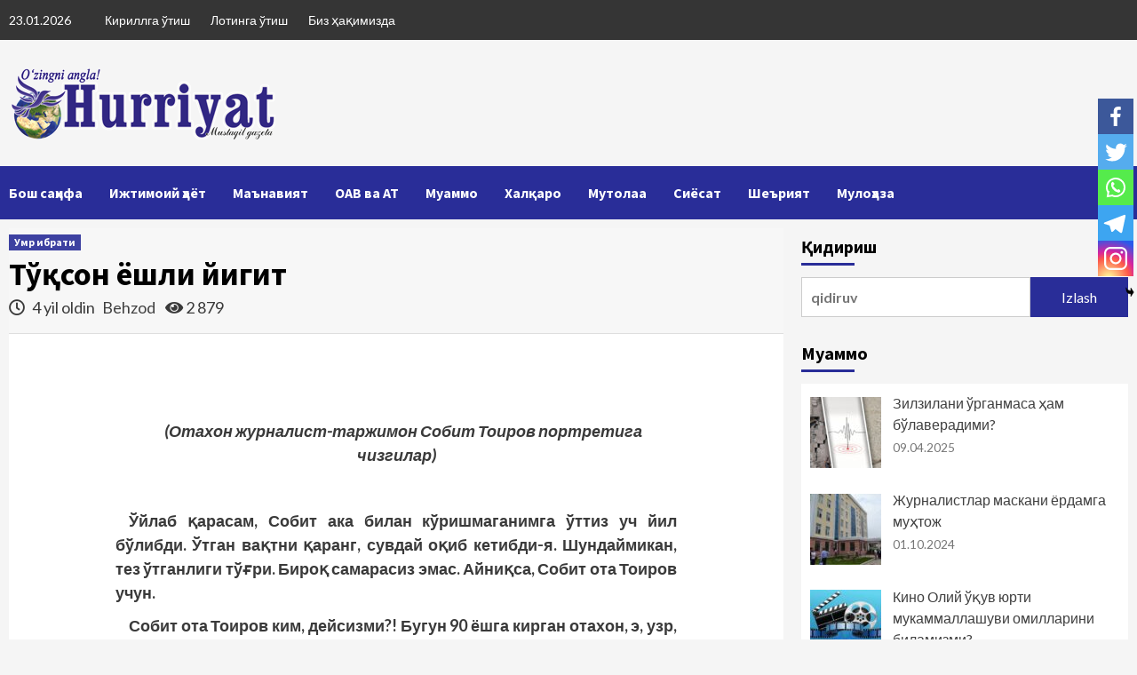

--- FILE ---
content_type: text/html; charset=UTF-8
request_url: https://uzhurriyat.uz/2022/04/13/tuqson-yoshli-yigit/
body_size: 17276
content:
<!doctype html>
<html lang="uz-UZ" prefix="og: http://ogp.me/ns# fb: http://ogp.me/ns/fb#">
<head>
    <!-- Global site tag (gtag.js) - Google Analytics -->
<script async src="https://www.googletagmanager.com/gtag/js?id=UA-155172809-1"></script>
<script>
  window.dataLayer = window.dataLayer || [];
  function gtag(){dataLayer.push(arguments);}
  gtag('js', new Date());

  gtag('config', 'UA-155172809-1');
</script>
	<meta charset="UTF-8">
    <meta name="viewport" content="width=device-width, initial-scale=1">
    <link rel="profile" href="http://gmpg.org/xfn/11">

    <title>Тўқсон ёшли йигит &#8211; HURRIYAT</title>
<style type="text/css">			.heateorSssInstagramBackground{background:radial-gradient(circle at 30% 107%,#fdf497 0,#fdf497 5%,#fd5949 45%,#d6249f 60%,#285aeb 90%)}
											.heateor_sss_horizontal_sharing .heateorSssSharing,.heateor_sss_standard_follow_icons_container .heateorSssSharing{
							color: #fff;
						border-width: 0px;
			border-style: solid;
			border-color: transparent;
		}
				.heateor_sss_horizontal_sharing .heateorSssTCBackground{
			color:#666;
		}
				.heateor_sss_horizontal_sharing .heateorSssSharing:hover,.heateor_sss_standard_follow_icons_container .heateorSssSharing:hover{
						border-color: transparent;
		}
		.heateor_sss_vertical_sharing .heateorSssSharing,.heateor_sss_floating_follow_icons_container .heateorSssSharing{
							color: #fff;
						border-width: 0px;
			border-style: solid;
			border-color: transparent;
		}
				.heateor_sss_vertical_sharing .heateorSssTCBackground{
			color:#666;
		}
				.heateor_sss_vertical_sharing .heateorSssSharing:hover,.heateor_sss_floating_follow_icons_container .heateorSssSharing:hover{
						border-color: transparent;
		}
		
		@media screen and (max-width:783px) {.heateor_sss_vertical_sharing{display:none!important}}@media screen and (max-width:783px) {.heateor_sss_floating_follow_icons_container{display:none!important}}div.heateor_sss_mobile_footer{display:none;}@media screen and (max-width:783px){i.heateorSssTCBackground{background-color:white!important}div.heateor_sss_bottom_sharing{width:100%!important;left:0!important;}div.heateor_sss_bottom_sharing li{width:20% !important;}div.heateor_sss_bottom_sharing .heateorSssSharing{width: 100% !important;}div.heateor_sss_bottom_sharing div.heateorSssTotalShareCount{font-size:1em!important;line-height:28px!important}div.heateor_sss_bottom_sharing div.heateorSssTotalShareText{font-size:.7em!important;line-height:0px!important}div.heateor_sss_mobile_footer{display:block;height:40px;}.heateor_sss_bottom_sharing{padding:0!important;display:block!important;width: auto!important;bottom:-2px!important;top: auto!important;}.heateor_sss_bottom_sharing .heateor_sss_square_count{line-height: inherit;}.heateor_sss_bottom_sharing .heateorSssSharingArrow{display:none;}.heateor_sss_bottom_sharing .heateorSssTCBackground{margin-right: 1.1em !important}}div.heateor_sss_sharing_title{text-align:center}ul.heateor_sss_sharing_ul{width:100%;text-align:center;}div.heateor_sss_horizontal_sharing ul.heateor_sss_sharing_ul li{float:none!important;display:inline-block;}</style><link rel='dns-prefetch' href='//fonts.googleapis.com' />
<link rel='dns-prefetch' href='//s.w.org' />
<link rel="alternate" type="application/rss+xml" title="HURRIYAT &raquo; obunasi" href="https://uzhurriyat.uz/feed/" />
<link rel="alternate" type="application/rss+xml" title="HURRIYAT &raquo; bildirilgan fikrlar obunasi" href="https://uzhurriyat.uz/comments/feed/" />
<link rel="alternate" type="application/rss+xml" title="HURRIYAT &raquo; Тўқсон ёшли йигит bildirilgan fikrlar obunasi" href="https://uzhurriyat.uz/2022/04/13/tuqson-yoshli-yigit/feed/" />
		<script type="text/javascript">
			window._wpemojiSettings = {"baseUrl":"https:\/\/s.w.org\/images\/core\/emoji\/12.0.0-1\/72x72\/","ext":".png","svgUrl":"https:\/\/s.w.org\/images\/core\/emoji\/12.0.0-1\/svg\/","svgExt":".svg","source":{"concatemoji":"https:\/\/uzhurriyat.uz\/wp-includes\/js\/wp-emoji-release.min.js?ver=5.2.2"}};
			!function(a,b,c){function d(a,b){var c=String.fromCharCode;l.clearRect(0,0,k.width,k.height),l.fillText(c.apply(this,a),0,0);var d=k.toDataURL();l.clearRect(0,0,k.width,k.height),l.fillText(c.apply(this,b),0,0);var e=k.toDataURL();return d===e}function e(a){var b;if(!l||!l.fillText)return!1;switch(l.textBaseline="top",l.font="600 32px Arial",a){case"flag":return!(b=d([55356,56826,55356,56819],[55356,56826,8203,55356,56819]))&&(b=d([55356,57332,56128,56423,56128,56418,56128,56421,56128,56430,56128,56423,56128,56447],[55356,57332,8203,56128,56423,8203,56128,56418,8203,56128,56421,8203,56128,56430,8203,56128,56423,8203,56128,56447]),!b);case"emoji":return b=d([55357,56424,55356,57342,8205,55358,56605,8205,55357,56424,55356,57340],[55357,56424,55356,57342,8203,55358,56605,8203,55357,56424,55356,57340]),!b}return!1}function f(a){var c=b.createElement("script");c.src=a,c.defer=c.type="text/javascript",b.getElementsByTagName("head")[0].appendChild(c)}var g,h,i,j,k=b.createElement("canvas"),l=k.getContext&&k.getContext("2d");for(j=Array("flag","emoji"),c.supports={everything:!0,everythingExceptFlag:!0},i=0;i<j.length;i++)c.supports[j[i]]=e(j[i]),c.supports.everything=c.supports.everything&&c.supports[j[i]],"flag"!==j[i]&&(c.supports.everythingExceptFlag=c.supports.everythingExceptFlag&&c.supports[j[i]]);c.supports.everythingExceptFlag=c.supports.everythingExceptFlag&&!c.supports.flag,c.DOMReady=!1,c.readyCallback=function(){c.DOMReady=!0},c.supports.everything||(h=function(){c.readyCallback()},b.addEventListener?(b.addEventListener("DOMContentLoaded",h,!1),a.addEventListener("load",h,!1)):(a.attachEvent("onload",h),b.attachEvent("onreadystatechange",function(){"complete"===b.readyState&&c.readyCallback()})),g=c.source||{},g.concatemoji?f(g.concatemoji):g.wpemoji&&g.twemoji&&(f(g.twemoji),f(g.wpemoji)))}(window,document,window._wpemojiSettings);
		</script>
		<style type="text/css">
img.wp-smiley,
img.emoji {
	display: inline !important;
	border: none !important;
	box-shadow: none !important;
	height: 1em !important;
	width: 1em !important;
	margin: 0 .07em !important;
	vertical-align: -0.1em !important;
	background: none !important;
	padding: 0 !important;
}
</style>
	<link rel='stylesheet' id='wp-block-library-css'  href='https://uzhurriyat.uz/wp-includes/css/dist/block-library/style.min.css?ver=5.2.2' type='text/css' media='all' />
<link rel='stylesheet' id='themezee-widget-bundle-css'  href='https://uzhurriyat.uz/wp-content/plugins/themezee-widget-bundle/assets/css/themezee-widget-bundle.css?ver=1.4' type='text/css' media='all' />
<link rel='stylesheet' id='genericons-css'  href='https://uzhurriyat.uz/wp-content/plugins/themezee-widget-bundle/assets/genericons/genericons.css?ver=1.4' type='text/css' media='all' />
<link rel='stylesheet' id='wordpress-popular-posts-css-css'  href='https://uzhurriyat.uz/wp-content/plugins/wordpress-popular-posts/assets/css/wpp.css?ver=5.2.4' type='text/css' media='all' />
<link rel='stylesheet' id='font-awesome-v5-css'  href='https://uzhurriyat.uz/wp-content/themes/covernews/assets/font-awesome-v5/css/fontawesome-all.min.css?ver=5.2.2' type='text/css' media='all' />
<link rel='stylesheet' id='bootstrap-css'  href='https://uzhurriyat.uz/wp-content/themes/covernews/assets/bootstrap/css/bootstrap.min.css?ver=5.2.2' type='text/css' media='all' />
<link rel='stylesheet' id='slick-css'  href='https://uzhurriyat.uz/wp-content/themes/covernews/assets/slick/css/slick.min.css?ver=5.2.2' type='text/css' media='all' />
<link rel='stylesheet' id='covernews-google-fonts-css'  href='https://fonts.googleapis.com/css?family=Source%20Sans%20Pro:400,400i,700,700i|Lato:400,300,400italic,900,700&#038;subset=latin,latin-ext' type='text/css' media='all' />
<link rel='stylesheet' id='covernews-style-css'  href='https://uzhurriyat.uz/wp-content/themes/covernews/style.css?ver=5.2.2' type='text/css' media='all' />
<link rel='stylesheet' id='heateor_sss_frontend_css-css'  href='https://uzhurriyat.uz/wp-content/plugins/sassy-social-share/public/css/sassy-social-share-public.css?ver=3.3.13' type='text/css' media='all' />
<link rel='stylesheet' id='heateor_sss_sharing_default_svg-css'  href='https://uzhurriyat.uz/wp-content/plugins/sassy-social-share/admin/css/sassy-social-share-svg.css?ver=3.3.13' type='text/css' media='all' />
<script type='application/json' id="wpp-json">
{"sampling_active":0,"sampling_rate":100,"ajax_url":"https:\/\/uzhurriyat.uz\/wp-json\/wordpress-popular-posts\/v1\/popular-posts","ID":6985,"token":"19fc12c5df","lang":0,"debug":0}
</script>
<script type='text/javascript' src='https://uzhurriyat.uz/wp-content/plugins/wordpress-popular-posts/assets/js/wpp.min.js?ver=5.2.4'></script>
<script type='text/javascript' src='https://uzhurriyat.uz/wp-includes/js/jquery/jquery.js?ver=1.12.4-wp'></script>
<script type='text/javascript' src='https://uzhurriyat.uz/wp-includes/js/jquery/jquery-migrate.min.js?ver=1.4.1'></script>
<link rel='https://api.w.org/' href='https://uzhurriyat.uz/wp-json/' />
<link rel="EditURI" type="application/rsd+xml" title="RSD" href="https://uzhurriyat.uz/xmlrpc.php?rsd" />
<link rel="wlwmanifest" type="application/wlwmanifest+xml" href="https://uzhurriyat.uz/wp-includes/wlwmanifest.xml" /> 
<link rel='prev' title='“2”ни кимга қўйиш керак?' href='https://uzhurriyat.uz/2022/04/13/2-ni-kimga-quyish-kerak/' />
<link rel='next' title='Ойнинг қоронғи томони' href='https://uzhurriyat.uz/2022/04/13/oyning-qorongi-tomoni/' />
<meta name="generator" content="WordPress 5.2.2" />
<link rel="canonical" href="https://uzhurriyat.uz/2022/04/13/tuqson-yoshli-yigit/" />
<link rel='shortlink' href='https://uzhurriyat.uz/?p=6985' />
<link rel="alternate" type="application/json+oembed" href="https://uzhurriyat.uz/wp-json/oembed/1.0/embed?url=https%3A%2F%2Fuzhurriyat.uz%2F2022%2F04%2F13%2Ftuqson-yoshli-yigit%2F" />
<link rel="alternate" type="text/xml+oembed" href="https://uzhurriyat.uz/wp-json/oembed/1.0/embed?url=https%3A%2F%2Fuzhurriyat.uz%2F2022%2F04%2F13%2Ftuqson-yoshli-yigit%2F&#038;format=xml" />
<link rel="pingback" href="https://uzhurriyat.uz/xmlrpc.php">        <style type="text/css">
                        .site-title,
            .site-description {
                position: absolute;
                clip: rect(1px, 1px, 1px, 1px);
                display: none;
            }

            

        </style>
        
<!-- START - Open Graph and Twitter Card Tags 3.0.0 -->
 <!-- Facebook Open Graph -->
  <meta property="og:locale" content="uz_UZ"/>
  <meta property="og:site_name" content="HURRIYAT"/>
  <meta property="og:title" content="Тўқсон ёшли йигит"/>
  <meta property="og:url" content="https://uzhurriyat.uz/2022/04/13/tuqson-yoshli-yigit/"/>
  <meta property="og:type" content="article"/>
  <meta property="og:description" content="(Отахон журналист-таржимон Собит Тоиров портретига чизгилар)
 

Ўйлаб қарасам, Собит ака билан кўришмаганимга ўттиз уч йил бўлибди. Ўтган вақтни қаранг, сувдай оқиб кетибди-я. Шундаймикан, тез ўтганлиги тўғри. Бироқ самарасиз эмас. Айниқса, Собит ота Тоиров учун.

Собит ота Тоиров ким, дейсизми"/>
  <meta property="article:published_time" content="2022-04-13T16:28:13+05:00"/>
  <meta property="article:modified_time" content="2022-04-13T16:28:13+05:00" />
  <meta property="og:updated_time" content="2022-04-13T16:28:13+05:00" />
  <meta property="article:section" content="Умр ибрати"/>
 <!-- Google+ / Schema.org -->
 <!-- Twitter Cards -->
  <meta name="twitter:title" content="Тўқсон ёшли йигит"/>
  <meta name="twitter:url" content="https://uzhurriyat.uz/2022/04/13/tuqson-yoshli-yigit/"/>
  <meta name="twitter:description" content="(Отахон журналист-таржимон Собит Тоиров портретига чизгилар)
 

Ўйлаб қарасам, Собит ака билан кўришмаганимга ўттиз уч йил бўлибди. Ўтган вақтни қаранг, сувдай оқиб кетибди-я. Шундаймикан, тез ўтганлиги тўғри. Бироқ самарасиз эмас. Айниқса, Собит ота Тоиров учун.

Собит ота Тоиров ким, дейсизми"/>
  <meta name="twitter:card" content="summary_large_image"/>
 <!-- SEO -->
 <!-- Misc. tags -->
 <!-- is_singular -->
<!-- END - Open Graph and Twitter Card Tags 3.0.0 -->
	
</head>

<body class="post-template-default single single-post postid-6985 single-format-standard wp-custom-logo wp-embed-responsive default-content-layout align-content-left">

    <div id="af-preloader">
        <div id="loader-wrapper">
            <div id="loader"></div>
        </div>
    </div>

<div id="page" class="site">
    <a class="skip-link screen-reader-text" href="#content">Skip to content</a>

    <div class="header-layout-1">
                    <div class="top-masthead">

                <div class="container">
                    <div class="row">
                                                    <div class="col-xs-12 col-sm-12 col-md-8 device-center">
                                                                    <span class="topbar-date">
                                       23.01.2026                                    </span>

                                
                                <div class="top-navigation"><ul id="top-menu" class="menu"><li id="menu-item-2827" class="menu-item menu-item-type-custom menu-item-object-custom menu-item-2827"><a href="?lang=cir">Кириллга ўтиш</a></li>
<li id="menu-item-2826" class="menu-item menu-item-type-custom menu-item-object-custom menu-item-2826"><a href="?lang=lat">Лотинга ўтиш</a></li>
<li id="menu-item-4711" class="menu-item menu-item-type-post_type menu-item-object-page menu-item-4711"><a href="https://uzhurriyat.uz/biz-haqimizda/">Биз ҳақимизда</a></li>
</ul></div>                            </div>
                                                                    </div>
                </div>
            </div> <!--    Topbar Ends-->
                <header id="masthead" class="site-header">
                        <div class="masthead-banner "
                 data-background="">
                <div class="container">
                    <div class="row">
                        <div class="col-md-4">
                            <div class="site-branding">
                                <a href="https://uzhurriyat.uz/" class="custom-logo-link" rel="home"><img width="300" height="82" src="https://uzhurriyat.uz/wp-content/uploads/2025/05/hurriyat11.png" class="custom-logo" alt="HURRIYAT" /></a>                                    <p class="site-title font-family-1">
                                        <a href="https://uzhurriyat.uz/"
                                           rel="home">HURRIYAT</a>
                                    </p>
                                
                                                                    <p class="site-description">Mustaqil gazetasining rasmiy veb-sayti</p>
                                                            </div>
                        </div>
                        <div class="col-md-8">
                                        <div class="banner-promotions-wrapper">
                                    <div class="promotion-section">
                        <a href="" target="">
                                                    </a>
                    </div>
                                
            </div>
            <!-- Trending line END -->
                                    </div>
                    </div>
                </div>
            </div>
            <nav id="site-navigation" class="main-navigation">
                <div class="container">
                    <div class="row">
                        <div class="kol-12">
                            <div class="navigation-container">



                                <span class="toggle-menu" aria-controls="primary-menu" aria-expanded="false">
                                <span class="screen-reader-text">Primary Menu</span>
                                 <i class="ham"></i>
                        </span>
                                <span class="af-mobile-site-title-wrap">
                            <a href="https://uzhurriyat.uz/" class="custom-logo-link" rel="home"><img width="300" height="82" src="https://uzhurriyat.uz/wp-content/uploads/2025/05/hurriyat11.png" class="custom-logo" alt="HURRIYAT" /></a>                                    <p class="site-title font-family-1">
                                <a href="https://uzhurriyat.uz/"
                                   rel="home">HURRIYAT</a>
                            </p>
                        </span>
                                <div class="menu main-menu"><ul id="primary-menu" class="menu"><li id="menu-item-2953" class="menu-item menu-item-type-custom menu-item-object-custom menu-item-home menu-item-2953"><a href="https://uzhurriyat.uz/">Бош саҳифа</a></li>
<li id="menu-item-2828" class="menu-item menu-item-type-taxonomy menu-item-object-category menu-item-2828"><a href="https://uzhurriyat.uz/category/ijtimoiy-hayot/">Ижтимоий ҳаёт</a></li>
<li id="menu-item-2829" class="menu-item menu-item-type-taxonomy menu-item-object-category menu-item-2829"><a href="https://uzhurriyat.uz/category/manaviyat/">Маънавият</a></li>
<li id="menu-item-2830" class="menu-item menu-item-type-taxonomy menu-item-object-category menu-item-2830"><a href="https://uzhurriyat.uz/category/oav-va-at/">ОАВ ва АТ</a></li>
<li id="menu-item-2831" class="menu-item menu-item-type-taxonomy menu-item-object-category menu-item-2831"><a href="https://uzhurriyat.uz/category/muammo/">Муаммо</a></li>
<li id="menu-item-2832" class="menu-item menu-item-type-taxonomy menu-item-object-category menu-item-2832"><a href="https://uzhurriyat.uz/category/xalqaro/">Халқаро</a></li>
<li id="menu-item-4616" class="menu-item menu-item-type-taxonomy menu-item-object-category menu-item-4616"><a href="https://uzhurriyat.uz/category/Mutolaa/">Мутолаа</a></li>
<li id="menu-item-4614" class="menu-item menu-item-type-taxonomy menu-item-object-category menu-item-4614"><a href="https://uzhurriyat.uz/category/siyosat/">Сиёсат</a></li>
<li id="menu-item-4617" class="menu-item menu-item-type-taxonomy menu-item-object-category menu-item-4617"><a href="https://uzhurriyat.uz/category/Sheriyat/">Шеърият</a></li>
<li id="menu-item-4615" class="menu-item menu-item-type-taxonomy menu-item-object-category menu-item-4615"><a href="https://uzhurriyat.uz/category/Mulohaza/">Мулоҳаза</a></li>
</ul></div>
                                <div class="cart-search">

                                    <div class="af-search-wrap">
                                        <div class="search-overlay">
                                            <a href="#" title="Search" class="search-icon">
                                                <i class="fa fa-search"></i>
                                            </a>
                                            <div class="af-search-form">
                                                <form role="search" method="get" class="search-form" action="https://uzhurriyat.uz/">
				<label>
					<span class="screen-reader-text">Qidirshish:</span>
					<input type="search" class="search-field" placeholder="qidiruv" value="" name="s" />
				</label>
				<input type="submit" class="search-submit" value="Izlash" />
			</form>                                            </div>
                                        </div>
                                    </div>
                                </div>


                            </div>
                        </div>
                    </div>
                </div>
            </nav>
        </header>
    </div>

    <div id="content" class="container">
        <div class="row">
                <div id="primary" class="content-area">
                    <main id="main" class="site-main">

                                                    <article id="post-6985" class="af-single-article post-6985 post type-post status-publish format-standard hentry category-umr-ibrati">
                                <div class="entry-content-wrap">
                                    <header class="entry-header">

    <div class="header-details-wrapper">
        <div class="entry-header-details">
                            <div class="figure-categories figure-categories-bg">
                                        <ul class="cat-links"><li class="meta-category">
                             <a class="covernews-categories category-color-1" href="https://uzhurriyat.uz/category/umr-ibrati/" alt="View all posts in Умр ибрати"> 
                                 Умр ибрати
                             </a>
                        </li></ul>                </div>
                        <h1 class="entry-title">Тўқсон ёшли йигит</h1>
            
                
        <span class="author-links">
                            <span class="item-metadata posts-date">
                <i class="far fa-clock"></i>
                    4 yil oldin            </span>
                        
                <span class="item-metadata posts-author">
            <a href="https://uzhurriyat.uz/author/behzod/">
                Behzod            </a>
                <span class="item-metadata posts-view">
                <i class="fas fa-eye"></i>
                    2&nbsp;879                </span>
        </span>
                    </span>
                        

                    </div>
    </div>

        <div class="aft-post-thumbnail-wrapper">    
            </div>
    </header><!-- .entry-header -->                                    

    <div class="entry-content">
        <p style="text-align: center;"><strong><em>(Отахон журналист-таржимон Собит Тоиров портретига чизгилар)</em></strong></p>
<p>&nbsp;</p>
<p><strong>Ўйлаб қарасам, Собит ака билан кўришмаганимга ўттиз уч йил бўлибди. Ўтган вақтни қаранг, сувдай оқиб кетибди-я. Шундаймикан, тез ўтганлиги тўғри. Бироқ самарасиз эмас. Айниқса, Собит ота Тоиров учун.</strong></p>
<p><strong>Собит ота Тоиров ким, дейсизми?! Бугун 90 ёшга кирган отахон, э, узр, йигит. Бундай дейишимнинг сабаби бор. Собит отанинг юзида   ҳали унча ўсмаган соқол ва мўйловини   яхшилаб олиб ташласа оқарган сочларини қорага бўясангиз, бўлди. Ана шунда Собит ота 90 ёшга кирмаган навқирон йигит бўлади-қолади.</strong></p>
<p>Кўзлари ўткир. Кўзойнак тақмайди. Фақат китоб ёки газета ўқиганда кўзойнакдан фойдаланади, холос. Компьютерда қандай ёзишини билмайману, бироқ ручкада жуда чиройли ёзади. Ҳозир лотин алифбосида ҳам бехато ёзади ва қийналмай ўқийди. Қойилмисиз?!</p>
<p>Ота мендан   дадил ҳаракат қиляпти, гап­лари дона-дона, аниқ, энг муҳими, ҳар бир   гапида ҳикмат мужассам.</p>
<p><strong>МАЪЛУМОТНОМА:</strong> Собит Тоиров 1932 йилнинг 15 апрелида Тошкент шаҳрининг Чиғатой Дарвоза маҳалласида   дунёга келган. 1949 йил ўрта мактабни тамомлаган. 1954 йили Ҳозирги Ўзбекистон Миллий университетининг филология   факультети журналистика бўлимининг илк қалдирғочларидан. 1955 йилда курсдоши Раънохон билан турмуш қурган. Тўртта   фарзанднинг падари бузруквори: Нодира, Камола, Одилбек, Оқилбек.</p>
<p>1985 йил, 5 август. Шу куни Москва давлат университетининг журналистика факультетини тамомлаб келиб, ЎзТАГ (ҳозирги ЎзА) нинг таржима бўлимида иш бошлаганман. Ўша пайтлари таржима бўлими ЎзТАГнинг юраги ҳисобланган. Бу ерда эрталаб саккиздан кечаси ўн, ўн бир,   гоҳида тонг отгунча иш қайнар эди. Маҳаллий ва чет элдан келаётган ўрисча   ахборотлар, Олий Кенгаш қабул қилган қарорларию, турфа нутқ ва маърузалар тезкорлик билан ўзбекчалаштирилар эди.</p>
<p>— Энди биргаликда аравани тортаверамиз. Ишимизнинг оғир томони ҳам енгил томони ҳам бор. Биргаликда ҳал қилаверамизда энди, — деди Собит ака.</p>
<p><strong>МАЪЛУМОТНОМА:</strong> Собит ака меҳнат фаолиятни 1954 йилда “Қизил Ўзбекис­тон” (ҳозирги “Ўзбекистон овози”) газетасида оддий адабий ходим бўлиб бошлаган. Тез орада газетанинг “Қурилиш ва саноат” бўлими мудири бўлган.</p>
<p>1962 йилдан ЎзТАГ (ҳозирги ЎзА)да таржима бўлимида таржимон, бўлим мудири, бош муҳарририят раҳбари лавозимларида фаолият   юритган. 1993 йилдан эса маълум муддат банк соҳасида ишлади. 1998 йилдан Ўзбек Миллий Энцик­лопедияси таҳририятида меҳнат қилди.</p>
<p>Собит Тоиров ўзининг иш фаолиятини республиканинг етакчи, отахон газетаси “Қизил Ўзбекис­тон”да бошлар экан, тиришқоқлиги, заковати, ўзига ҳам, ҳамма-ҳаммага қатъий талабчанлиги билан журналист сифатида комил шаклланиб, етук адабий ходим, мулоҳазали, ўй-фикрини бемалол қоғозга ижодкорга қўйиладиган талаблар асосида тушира оладиган қаламкаш   сифатида танилади. Унинг журналистга хос ушбу фазилатлари меҳнатсеварлиги, янгиликка ўчлиги, тинмай изланиши билан янада бўртиб кўзга ташланади. Саноат бўлимининг мудири даражасига кўтарилади. Саноатда эса ўша даврдаги бир ёқламаликка асос­ланган мафкурага кўра, русийзабон кишилар кўпроқ ишлар, улар билан ўз тилида гап­лашиш, фикрлашиш талаб этиларди. Собит ака одатига кўра ҳар қандай мавзунинг ич-ичидан ҳар томонлама чуқур ўрганиб ёзиш учун рус тилини янада қунт билан ўрганишга киришади ва бунга эришади. Энди у расмий ҳужжатларни, бутун газета таҳририятининг барча бўлимлари рус тилида оладиган хатларини, мақолаларини ҳам таржима қилишда асосий кучга айланади.</p>
<p>— Газетамиз жамоат ташкилотларига оид маълумотларни, раҳбарларнинг рус тилидаги маърузаларини тайёрлашда ҳам биринчи ижодкорга айланади. Талабалик йилларида аъло баҳоларга ўқиган миришкор деҳқон фарзанди, ўзининг бу соҳадаги истеъдодини, иқтидорини ҳам ўз ижодида намоён этади, — деб ёзганди ўз хотираларида Ўзбекистонда хизмат кўрсатган маданият ходими Расул Раҳмонов.</p>
<p>— Собит ака 1961 йил танишганимизда чиройли бир йигит эди, ҳозир ҳам шундай. Майин сочлар, қуралай кўз, вазмин қадам. Таниш-нотанишга хушмуомала ва меҳрибон. Ёш улғайган сайин баъзиларнинг феъл-атвори ҳам ўзгаради. Ярим асрдан бери билсам ҳам, акамиз ўша-ўша, давраларнинг гули, кичиклар билан кичик, катталар билан катта, қувноқ билан қувноқ, завқли билан завқли, — деб қайд этганди кўп сонли шогирдларидан бири Абдулла Абдуқодиров.</p>
<p>“Журналистикада шундай соҳа ҳам борки, унинг заҳматкашлари бошқа қаламкашларга ўхшаб кенг жамоатчиликка тез танилавермайдилар. Аммо меҳнатлари ҳар қанча эъзозга, таҳсинга лойиқ ва жуда зарур. Айтайлик, республикадаги кўпдан-кўп газета ва журналлар ўз муштарийларини, радио ва телевидение ўз тингловчилари-ю, томошабинларини жаҳонда ҳар кун, ҳар соатда рўй бераётган воқеалардан хабардор қилиб туришлари лозим. Бу иш асосан таржимонлар зиммасига тушади. Собит Тоиров ана шундай соҳа соҳибларидан. Ер юзидаги турли ахборот агентликларидан Ўзбекис­тонга эрта тонгдан кечасигача оқиб келадиган турфа хил хабарлардан саралаб олиб, ўзбекчага ўгириб, турли матбуот нашриётларига юбориб туриларди. У миллий ахборот агентлигида шу иш билан шуғулланаётган жамоага бошчилик қилди.</p>
<p>“Газеталарда чиқадиган мақолалар ҳафталаб, ойлаб тайёрланади, қайта-қайта ўқилиб, пухталаштирилади. Бироқ таржимонда ўйлаб ўтиришга вақт йўқ: мақолалару, катта-кичик хабарларни жуда қисқа фурсат ичида ўзбекчалаштириб бериш керак. Рўзномалар, радио ва телевидение таҳририятлари ҳамиша унга маҳтал туришарди. Демак, ҳар соат, ҳар сония ғанимат. Собит ака бу ишнинг пири бўлиб кетган эди”. Бу фикр­лар тажрибали журналист   Ҳайдарали Иброҳимов қайд этган.</p>
<p><strong>МАЪЛУМОТНОМА: </strong>Собит Тоировнинг 1978 йилда “Ўзбекистонда хизмат кўрсатган маданият ходими” фахрий унвон билан тақдирланганлиги кўп йиллик самарали меҳнатига муносиб баҳо эди.</p>
<p>Бугунги кунда Собит аканинг шогирдлари Дилдора опа Маҳсумова, Васила опа Нас­риддинова, Турсунали ака Саъдиев, Ақида опа Азизова ва бошқа ўнлаб моҳир журналист-таржимонлар ўзбек матбуотида фаолият юритиб келадилар&#8230;</p>
<p>— Собит ака, — дейди шогирдларидан бири Дилдора опа, — Олий даргоҳни тамомлаб, “ЎзТАГ”га ишга келганимда жуда илиқ қаршилади. Таржимонликнинг ипидан игнасигача ўргатди. Ростини, айтсам Собит ака менинг ишдаги отам. Ҳозир ҳам худди отамдай кўраман. Турмуш ўртоғим билан бирга у кишидан тез-тез хабар олиб турамиз.</p>
<p>— Мен иш бошлаган чоғим, — дейди Васила опа, —таржимонлик журналистиканинг ажралмас қисми эди. Менинг таржимон бўлиб етишишимда Собит аканинг хизматлари беқиёс. Менга кўрсатган ғамхўрликларини, маслаҳатларини ҳеч қачон унутмайман.</p>
<p>— Сўзни эмас. Маънони таржима қилишни менга Собит ака ўргатган, — дейди бугун саксон ёшли Турсунали ота Саъдиев.</p>
<p>Собит отанинг “Умр дафтари” деган хотира китоблари бор. Ўша китобни варақлар   эканман. 1986 йил 15 апрелда ўзимизга шеър деб ёзган сатрларга кўзим тушди. Мана ўша сатрлар:</p>
<p>&nbsp;</p>
<p><strong>Маҳорату кўп билишда </strong></p>
<p><strong>                    сиз кўпларни куйдирасиз,</strong></p>
<p><strong>Русча сўзга бир зумда-чи, </strong></p>
<p><strong>                        ўзбекча тўн кийдирасиз.</strong></p>
<p><strong>Қирчиллама ёшга кириб </strong></p>
<p><strong>                       кучли бўлди билагингиз,</strong></p>
<p><strong>Амалга тез ошаверсин эзгу ният, </strong></p>
<p><strong>                                            тилагингиз.</strong></p>
<p><strong> </strong></p>
<p><strong>Ижодингиз завқ-шавқ берсин, </strong></p>
<p><strong>                        кўпчиликка сеҳри билан,</strong></p>
<p><strong>Бу табрикни ёзди </strong></p>
<p><strong>           сизга қизларингиз меҳри билан.</strong></p>
<p>&nbsp;</p>
<p>Бу содда сатрларни бундан 36 йил аввал “ЎзТАГ”нинг қизлари номидан мен ёзган эканман. 13та ходималаримиз эса имзо қўйишган&#8230;</p>
<p>Айни кунларда Собит ота Тоиров Шайхонтоҳур туманидаги Ипакчи маҳалласида умргузаронлик қилмоқда.</p>
<p>Бой кутубхоналари бор. Мен борганда китоб жавони ёнидаги столда бир талай газеталар, журналлар, китоблар турган экан.</p>
<p>— Қарияларнинг иши нима?!—деди Собит ота. — Бўш вақти оламжаҳон. Китоб ўқийман, газета ўқийман. Гоҳо беш юз-олти юз қадам юриб ҳам келаман. Китоб ўқишда сеҳр бор, жозиба бор. Буни китоб ўқийдиганлар яхши билишади.</p>
<p>Ўқиганларимни, ўрганганларимни, ҳаё­тий тажрибаларимни фарзандларимга, набираларимга сўзлаб бериб ўтираман.</p>
<p>— Отахон, шундай улуғ ёшларда ҳам тетикликнинг сири нимада?</p>
<p>— Бунинг ҳеч қандай сири йўқ аслида. Газеталарда ҳам ёзишади, шифокорларимиз телевизорда ҳам гапиришади-ку. Бунинг учун энг муҳими, ҳаракатдан тинмаслик керак. Ҳар куни эринмасдан бадан тарбия қилиш керак. Эринмай, пиёда юриб, табиат гўзалликларидан завқланиш, гўзал шаҳримизнинг кўркига-кўрк қўшиш учун ҳовли-жойларни, кўча четларини кўкаламлаштиришга ҳисса қўшиш керак. Ана шунда тана аъзолари доимо ҳаракатланиб туришга одатланади, ҳузур қилади. Меҳнатнинг самарасини кўриб кўнгил тоғдай кўтарилади, сўна бошлаган томирлар, пайлар уйғонади. Фарзандларингиз, набира-абираларингиз ҳам сизга эргашади, қандай яхши!</p>
<p>Собит ота билан гурунгимиз роса қизийди. У киши суҳбатларида “Hurriyat” газетаси ҳақида гапириб ўтдилар:</p>
<p>— Биласизми, мен кўпгина газета-журналлар қаторида “Hurriyat”ни алоҳида меҳр билан ўқиб бораман. Уни ўқиган сари кўнг­лим тоғдай кўтарилади. Шундай издошларимиз, давомчиларимиз бор экан, деб чин дилдан қувонаман&#8230;</p>
<p>Собит ота, муборак 90 ёшингиз қутлуғ бўлсин! Фарзандларингиз, набираларингиз, чевараларингиз, шогирдларингиз, мухлисларингиз бахтига ҳамиша соғ-саломат бўлинг! Узоқ умр кўринг, деймиз!</p>
<p>Очиғини айтганда, Собит отанинг ўзи — тирик китоб. Биз бу китобни ўқиб-ўрганишимиз керак!</p>
<p>Собит ота, қолган гапларни, Худо хоҳласа, 100 ёшга кирганингизда гаплашамиз.</p>
<p>Ҳаётда асосан ҳажвий, ҳазил шеърлар, қисса ва ҳикоялар ёзиб юрганим учунми, “жиддий” ашъорлар битишим осон бўлмайди. Аммо 90 ёшни думалатиб қўйган Собит ака билан асло “ҳазиллашгим” йўқ, чунки устоз ҳали йигитдай кўрингани билан улуғ ёшда. Бу ёшни ҳам шундай самимий, беғубор қалбни ҳурмат қилмай бўладими. Қуйидаги сатрларни у кишининг муборак ёшига атаб қораладим:</p>
<p>&nbsp;</p>
<p><strong>Озгина эътибор, сийлов тойга етади,</strong></p>
<p><strong>Суви оқиб турса бўлди, сойга етади,</strong></p>
<p><strong>Собит ака таржимаси ойга етади,</strong></p>
<p><strong>Таржиманинг устаси — </strong></p>
<p><strong>                           Собит Тоиров-да!</strong></p>
<p><strong>Ҳали ҳам тетикдир, </strong></p>
<p><strong>                           гўёки йигит дейсиз,</strong></p>
<p><strong>Баланд парвоз қилаётган </strong></p>
<p><strong>                           нақд бургут дейсиз,</strong></p>
<p><strong>Босиб ўтган йўли </strong></p>
<p><strong>                           ибрат ва ўгит дейсиз,</strong></p>
<p><strong>Таржиманинг устаси — </strong></p>
<p><strong>                                Собит Тоиров-да!</strong></p>
<p><strong>Аллоҳ берган умрни яшанг ота, </strong></p>
<p><strong>                                           юздан ошинг,</strong></p>
<p><strong>Кўролмаган кимсаларни, </strong></p>
<p><strong>       шундай яшаб, майли, изза қилинг,</strong></p>
<p><strong>Абдураззоқ ҳаётингиз ёзмоқ бўлса, </strong></p>
<p><strong>                        дейсиз — қисса қилинг,</strong></p>
<p><strong>Таржиманинг устаси — </strong></p>
<p><strong>                                Собит Тоиров-да!</strong></p>
<p style="text-align: right;"><strong>Абдураззоқ ОБРЎЙ,</strong></p>
<p style="text-align: right;"><strong>Ўзбекистонда хизмат кўрсатган журналист</strong></p>
<div class='heateorSssClear'></div><div  class='heateor_sss_sharing_container heateor_sss_horizontal_sharing' heateor-sss-data-href='https://uzhurriyat.uz/2022/04/13/tuqson-yoshli-yigit/'><div class='heateor_sss_sharing_title' style="font-weight:bold" >Янгиликларни дўстларингизга улашинг</div><ul class="heateor_sss_sharing_ul"><li class="heateorSssSharingRound"><i style="width:35px;height:35px;border-radius:999px;" alt="Facebook" Title="Facebook" class="heateorSssSharing heateorSssFacebookBackground" onclick='heateorSssPopup("https://www.facebook.com/sharer/sharer.php?u=https%3A%2F%2Fuzhurriyat.uz%2F2022%2F04%2F13%2Ftuqson-yoshli-yigit%2F")'><ss style="display:block;border-radius:999px;" class="heateorSssSharingSvg heateorSssFacebookSvg"></ss></i></li><li class="heateorSssSharingRound"><i style="width:35px;height:35px;border-radius:999px;" alt="Twitter" Title="Twitter" class="heateorSssSharing heateorSssTwitterBackground" onclick='heateorSssPopup("http://twitter.com/intent/tweet?text=%D0%A2%D1%9E%D2%9B%D1%81%D0%BE%D0%BD%20%D1%91%D1%88%D0%BB%D0%B8%20%D0%B9%D0%B8%D0%B3%D0%B8%D1%82&url=https%3A%2F%2Fuzhurriyat.uz%2F2022%2F04%2F13%2Ftuqson-yoshli-yigit%2F")'><ss style="display:block;border-radius:999px;" class="heateorSssSharingSvg heateorSssTwitterSvg"></ss></i></li><li class="heateorSssSharingRound"><i style="width:35px;height:35px;border-radius:999px;" alt="Whatsapp" Title="Whatsapp" class="heateorSssSharing heateorSssWhatsappBackground"><a  href="https://web.whatsapp.com/send?text=%D0%A2%D1%9E%D2%9B%D1%81%D0%BE%D0%BD%20%D1%91%D1%88%D0%BB%D0%B8%20%D0%B9%D0%B8%D0%B3%D0%B8%D1%82 https%3A%2F%2Fuzhurriyat.uz%2F2022%2F04%2F13%2Ftuqson-yoshli-yigit%2F" rel="nofollow noopener" target="_blank"><ss style="display:block" class="heateorSssSharingSvg heateorSssWhatsappSvg"></ss></a></i></li><li class="heateorSssSharingRound"><i style="width:35px;height:35px;border-radius:999px;" alt="Telegram" Title="Telegram" class="heateorSssSharing heateorSssTelegramBackground" onclick='heateorSssPopup("https://telegram.me/share/url?url=https%3A%2F%2Fuzhurriyat.uz%2F2022%2F04%2F13%2Ftuqson-yoshli-yigit%2F&text=%D0%A2%D1%9E%D2%9B%D1%81%D0%BE%D0%BD%20%D1%91%D1%88%D0%BB%D0%B8%20%D0%B9%D0%B8%D0%B3%D0%B8%D1%82")'><ss style="display:block;border-radius:999px;" class="heateorSssSharingSvg heateorSssTelegramSvg"></ss></i></li><li class="heateorSssSharingRound"><i style="width:35px;height:35px;border-radius:999px;" alt="Instagram" Title="Instagram" class="heateorSssSharing heateorSssInstagramBackground"><a href="https://www.instagram.com/" rel="nofollow noopener" target="_blank"><ss style="display:block;border-radius:999px;" class="heateorSssSharingSvg heateorSssInstagramSvg"></ss></a></i></li></ul><div class="heateorSssClear"></div></div><div class='heateorSssClear'></div><div class='heateor_sss_sharing_container heateor_sss_vertical_sharing heateor_sss_bottom_sharing' style='width:44px;right: -10px;top: 100px;-webkit-box-shadow:none;box-shadow:none;' heateor-sss-data-href='https://uzhurriyat.uz/2022/04/13/tuqson-yoshli-yigit/'><ul class="heateor_sss_sharing_ul"><li class=""><i style="width:40px;height:40px;margin:0;" alt="Facebook" Title="Facebook" class="heateorSssSharing heateorSssFacebookBackground" onclick='heateorSssPopup("https://www.facebook.com/sharer/sharer.php?u=https%3A%2F%2Fuzhurriyat.uz%2F2022%2F04%2F13%2Ftuqson-yoshli-yigit%2F")'><ss style="display:block;" class="heateorSssSharingSvg heateorSssFacebookSvg"></ss></i></li><li class=""><i style="width:40px;height:40px;margin:0;" alt="Twitter" Title="Twitter" class="heateorSssSharing heateorSssTwitterBackground" onclick='heateorSssPopup("http://twitter.com/intent/tweet?text=%D0%A2%D1%9E%D2%9B%D1%81%D0%BE%D0%BD%20%D1%91%D1%88%D0%BB%D0%B8%20%D0%B9%D0%B8%D0%B3%D0%B8%D1%82&url=https%3A%2F%2Fuzhurriyat.uz%2F2022%2F04%2F13%2Ftuqson-yoshli-yigit%2F")'><ss style="display:block;" class="heateorSssSharingSvg heateorSssTwitterSvg"></ss></i></li><li class=""><i style="width:40px;height:40px;margin:0;" alt="Whatsapp" Title="Whatsapp" class="heateorSssSharing heateorSssWhatsappBackground"><a  href="https://web.whatsapp.com/send?text=%D0%A2%D1%9E%D2%9B%D1%81%D0%BE%D0%BD%20%D1%91%D1%88%D0%BB%D0%B8%20%D0%B9%D0%B8%D0%B3%D0%B8%D1%82 https%3A%2F%2Fuzhurriyat.uz%2F2022%2F04%2F13%2Ftuqson-yoshli-yigit%2F" rel="nofollow noopener" target="_blank"><ss style="display:block" class="heateorSssSharingSvg heateorSssWhatsappSvg"></ss></a></i></li><li class=""><i style="width:40px;height:40px;margin:0;" alt="Telegram" Title="Telegram" class="heateorSssSharing heateorSssTelegramBackground" onclick='heateorSssPopup("https://telegram.me/share/url?url=https%3A%2F%2Fuzhurriyat.uz%2F2022%2F04%2F13%2Ftuqson-yoshli-yigit%2F&text=%D0%A2%D1%9E%D2%9B%D1%81%D0%BE%D0%BD%20%D1%91%D1%88%D0%BB%D0%B8%20%D0%B9%D0%B8%D0%B3%D0%B8%D1%82")'><ss style="display:block;" class="heateorSssSharingSvg heateorSssTelegramSvg"></ss></i></li><li class=""><i style="width:40px;height:40px;margin:0;" alt="Instagram" Title="Instagram" class="heateorSssSharing heateorSssInstagramBackground"><a href="https://www.instagram.com/" rel="nofollow noopener" target="_blank"><ss style="display:block;" class="heateorSssSharingSvg heateorSssInstagramSvg"></ss></a></i></li></ul><div class="heateorSssClear"></div></div>                    <div class="post-item-metadata entry-meta">
                            </div>
                
	<nav class="navigation post-navigation" role="navigation">
		<h2 class="screen-reader-text">Continue Reading</h2>
		<div class="nav-links"><div class="nav-previous"><a href="https://uzhurriyat.uz/2022/02/10/kungil-odami/" rel="prev"><span class="em-post-navigation">Previous</span> Кўнгил одами</a></div><div class="nav-next"><a href="https://uzhurriyat.uz/2022/05/06/jurnalistning-uch-fazilati/" rel="next"><span class="em-post-navigation">Next</span> Журналистнинг уч фазилати</a></div></div>
	</nav>            </div><!-- .entry-content -->


                                </div>
                                
                                
<div id="comments" class="comments-area">

		<div id="respond" class="comment-respond">
		<h3 id="reply-title" class="comment-reply-title">Fikr bildirish <small><a rel="nofollow" id="cancel-comment-reply-link" href="/2022/04/13/tuqson-yoshli-yigit/#respond" style="display:none;">Javobni bekor qilish</a></small></h3>			<form action="https://uzhurriyat.uz/wp-comments-post.php" method="post" id="commentform" class="comment-form" novalidate>
				<p class="comment-notes"><span id="email-notes">Email manzilingiz chop etilmaydi.</span> Majburiy bandlar <span class="required">*</span> bilan belgilangan</p><p class="comment-form-comment"><label for="comment">Sharh</label> <textarea id="comment" name="comment" cols="45" rows="8" maxlength="65525" required="required"></textarea></p><p class="comment-form-author"><label for="author">Nom <span class="required">*</span></label> <input id="author" name="author" type="text" value="" size="30" maxlength="245" required='required' /></p>
<p class="comment-form-email"><label for="email">E-mail <span class="required">*</span></label> <input id="email" name="email" type="email" value="" size="30" maxlength="100" aria-describedby="email-notes" required='required' /></p>
<p class="comment-form-url"><label for="url">Sayt</label> <input id="url" name="url" type="url" value="" size="30" maxlength="200" /></p>
<p class="comment-form-cookies-consent"><input id="wp-comment-cookies-consent" name="wp-comment-cookies-consent" type="checkbox" value="yes" /><label for="wp-comment-cookies-consent">Keyingi marta fikr bildirishim uchun bu brauzerda mening ismim, email va saytim manzili saqlansin.</label></p>
<p class="aiowps-captcha"><label for="aiowps-captcha-answer">Please enter an answer in digits:</label><div class="aiowps-captcha-equation"><strong>nineteen &#8722; seventeen = <input type="hidden" name="aiowps-captcha-string-info" id="aiowps-captcha-string-info" value="235oeuhy24" /><input type="hidden" name="aiowps-captcha-temp-string" id="aiowps-captcha-temp-string" value="1769113767" /><input type="text" size="2" id="aiowps-captcha-answer" name="aiowps-captcha-answer" value="" autocomplete="off" /></strong></div></p><p class="form-submit"><input name="submit" type="submit" id="submit" class="submit" value="Fikrni yuborish" /> <input type='hidden' name='comment_post_ID' value='6985' id='comment_post_ID' />
<input type='hidden' name='comment_parent' id='comment_parent' value='0' />
</p>			</form>
			</div><!-- #respond -->
	
</div><!-- #comments -->
                            </article>
                        
                    </main><!-- #main -->
                </div><!-- #primary -->
                                <aside id="secondary" class="widget-area aft-sticky-sidebar">
	<div id="search-2" class="widget covernews-widget widget_search"><h2 class="widget-title widget-title-1"><span>Қидириш</span></h2><form role="search" method="get" class="search-form" action="https://uzhurriyat.uz/">
				<label>
					<span class="screen-reader-text">Qidirshish:</span>
					<input type="search" class="search-field" placeholder="qidiruv" value="" name="s" />
				</label>
				<input type="submit" class="search-submit" value="Izlash" />
			</form></div><div id="tzwb-recent-posts-3" class="widget covernews-widget tzwb-recent-posts"><h2 class="widget-title widget-title-1"><span>Муаммо</span></h2>
		<div class="tzwb-content tzwb-clearfix">

			<ul class="tzwb-posts-list">
				
					<li class="tzwb-has-thumbnail">
						<a href="https://uzhurriyat.uz/2025/04/09/zilzilani-urganmasa-ham-bulaveradimi/" title="Зилзилани ўрганмаса ҳам бўлаверадими?">
							<img width="80" height="80" src="https://uzhurriyat.uz/wp-content/uploads/2025/04/12-zilzila-80x80.jpg" class="attachment-tzwb-thumbnail size-tzwb-thumbnail wp-post-image" alt="" srcset="https://uzhurriyat.uz/wp-content/uploads/2025/04/12-zilzila-80x80.jpg 80w, https://uzhurriyat.uz/wp-content/uploads/2025/04/12-zilzila-150x150.jpg 150w" sizes="(max-width: 80px) 100vw, 80px" />						</a>

				
					<a href="https://uzhurriyat.uz/2025/04/09/zilzilani-urganmasa-ham-bulaveradimi/" title="Зилзилани ўрганмаса ҳам бўлаверадими?">
						Зилзилани ўрганмаса ҳам бўлаверадими?					</a>

				
		<div class="tzwb-entry-meta entry-meta">

		
			<span class="tzwb-meta-date meta-date">09.04.2025</span>

		
		
		
		</div>

		
					<li class="tzwb-has-thumbnail">
						<a href="https://uzhurriyat.uz/2024/10/01/jurnalistlar-maskani-yordamga-muhtoj/" title="Журналистлар маскани ёрдамга муҳтож">
							<img width="80" height="80" src="https://uzhurriyat.uz/wp-content/uploads/2024/10/zhurfak_07_1-680x453-80x80.jpg" class="attachment-tzwb-thumbnail size-tzwb-thumbnail wp-post-image" alt="" srcset="https://uzhurriyat.uz/wp-content/uploads/2024/10/zhurfak_07_1-680x453-80x80.jpg 80w, https://uzhurriyat.uz/wp-content/uploads/2024/10/zhurfak_07_1-680x453-150x150.jpg 150w" sizes="(max-width: 80px) 100vw, 80px" />						</a>

				
					<a href="https://uzhurriyat.uz/2024/10/01/jurnalistlar-maskani-yordamga-muhtoj/" title="Журналистлар маскани ёрдамга муҳтож">
						Журналистлар маскани ёрдамга муҳтож					</a>

				
		<div class="tzwb-entry-meta entry-meta">

		
			<span class="tzwb-meta-date meta-date">01.10.2024</span>

		
		
		
		</div>

		
					<li class="tzwb-has-thumbnail">
						<a href="https://uzhurriyat.uz/2024/09/05/kino-oliy-uquv-yurti-mukammallashuvi-omillarini-bilamizmi/" title="Кино Олий ўқув юрти мукаммаллашуви омилларини биламизми?">
							<img width="80" height="80" src="https://uzhurriyat.uz/wp-content/uploads/2024/09/KINO-03-80x80.jpg" class="attachment-tzwb-thumbnail size-tzwb-thumbnail wp-post-image" alt="" srcset="https://uzhurriyat.uz/wp-content/uploads/2024/09/KINO-03-80x80.jpg 80w, https://uzhurriyat.uz/wp-content/uploads/2024/09/KINO-03-150x150.jpg 150w" sizes="(max-width: 80px) 100vw, 80px" />						</a>

				
					<a href="https://uzhurriyat.uz/2024/09/05/kino-oliy-uquv-yurti-mukammallashuvi-omillarini-bilamizmi/" title="Кино Олий ўқув юрти мукаммаллашуви омилларини биламизми?">
						Кино Олий ўқув юрти мукаммаллашуви омилларини биламизми?					</a>

				
		<div class="tzwb-entry-meta entry-meta">

		
			<span class="tzwb-meta-date meta-date">05.09.2024</span>

		
		
		
		</div>

		
					<li class="tzwb-has-thumbnail">
						<a href="https://uzhurriyat.uz/2023/11/01/kasbning-tagi-nasiba/" title="Касбнинг таги насиба">
							<img width="80" height="80" src="https://uzhurriyat.uz/wp-content/uploads/2023/11/duradgor-80x80.jpg" class="attachment-tzwb-thumbnail size-tzwb-thumbnail wp-post-image" alt="" srcset="https://uzhurriyat.uz/wp-content/uploads/2023/11/duradgor-80x80.jpg 80w, https://uzhurriyat.uz/wp-content/uploads/2023/11/duradgor-150x150.jpg 150w" sizes="(max-width: 80px) 100vw, 80px" />						</a>

				
					<a href="https://uzhurriyat.uz/2023/11/01/kasbning-tagi-nasiba/" title="Касбнинг таги насиба">
						Касбнинг таги насиба					</a>

				
		<div class="tzwb-entry-meta entry-meta">

		
			<span class="tzwb-meta-date meta-date">01.11.2023</span>

		
		
		
		</div>

		
					<li>

				
					<a href="https://uzhurriyat.uz/2023/05/03/poytaxt-yullarida-taqiqlovchi-belgilar-nega-tulib-toshgan/" title="Пойтахт йўлларида&#8230; тақиқловчи белгилар  нега тўлиб тошган?">
						Пойтахт йўлларида&#8230; тақиқловчи белгилар  нега тўлиб тошган?					</a>

				
		<div class="tzwb-entry-meta entry-meta">

		
			<span class="tzwb-meta-date meta-date">03.05.2023</span>

		
		
		
		</div>

		
					<li>

				
					<a href="https://uzhurriyat.uz/2023/03/08/hamkasbimiz-nega-chuv-tushdi/" title="Ҳамкасбимиз нега чув тушди?">
						Ҳамкасбимиз нега чув тушди?					</a>

				
		<div class="tzwb-entry-meta entry-meta">

		
			<span class="tzwb-meta-date meta-date">08.03.2023</span>

		
		
		
		</div>

					</ul>

		</div>

		</div><div id="calendar-3" class="widget covernews-widget widget_calendar"><h2 class="widget-title widget-title-1"><span>Тақвим</span></h2><div id="calendar_wrap" class="calendar_wrap"><table id="wp-calendar">
	<caption>Aprel 2022</caption>
	<thead>
	<tr>
		<th scope="col" title="Dushanba">Du</th>
		<th scope="col" title="Seshanba">Se</th>
		<th scope="col" title="Chorshanba">Ch</th>
		<th scope="col" title="Payshanba">Pa</th>
		<th scope="col" title="Juma">Ju</th>
		<th scope="col" title="Shanba">Sh</th>
		<th scope="col" title="Yakshanba">Ya</th>
	</tr>
	</thead>

	<tfoot>
	<tr>
		<td colspan="3" id="prev"><a href="https://uzhurriyat.uz/2022/03/">&laquo; Mar</a></td>
		<td class="pad">&nbsp;</td>
		<td colspan="3" id="next"><a href="https://uzhurriyat.uz/2022/05/">May &raquo;</a></td>
	</tr>
	</tfoot>

	<tbody>
	<tr>
		<td colspan="4" class="pad">&nbsp;</td><td>1</td><td>2</td><td>3</td>
	</tr>
	<tr>
		<td>4</td><td>5</td><td><a href="https://uzhurriyat.uz/2022/04/06/" aria-label="06.04.2022 sanasida chop etilgan maqolalar">6</a></td><td>7</td><td>8</td><td>9</td><td>10</td>
	</tr>
	<tr>
		<td>11</td><td>12</td><td><a href="https://uzhurriyat.uz/2022/04/13/" aria-label="13.04.2022 sanasida chop etilgan maqolalar">13</a></td><td>14</td><td>15</td><td>16</td><td>17</td>
	</tr>
	<tr>
		<td>18</td><td>19</td><td><a href="https://uzhurriyat.uz/2022/04/20/" aria-label="20.04.2022 sanasida chop etilgan maqolalar">20</a></td><td>21</td><td>22</td><td>23</td><td>24</td>
	</tr>
	<tr>
		<td>25</td><td>26</td><td><a href="https://uzhurriyat.uz/2022/04/27/" aria-label="27.04.2022 sanasida chop etilgan maqolalar">27</a></td><td>28</td><td>29</td><td>30</td>
		<td class="pad" colspan="1">&nbsp;</td>
	</tr>
	</tbody>
	</table></div></div></aside><!-- #secondary -->
            </div>


</div>

<div class="af-main-banner-latest-posts grid-layout">
    <div class="container">
        <div class="row">

    <div class="widget-title-section">
                    <h4 class="widget-title header-after1">
                        <span class="header-after">                            
                            Сизни қизиқтирган янгиликлар                            </span>
            </h4>
        
    </div>
    <div class="row">
                <div class="col-sm-15 latest-posts-grid" data-mh="latest-posts-grid">
                <div class="spotlight-post">
                    <figure class="categorised-article inside-img">
                        <div class="categorised-article-wrapper">
                            <div class="data-bg data-bg-hover data-bg-categorised"
                                 data-background="https://uzhurriyat.uz/wp-content/uploads/2026/01/xurram-raximov-675x450.jpg">
                                <a href="https://uzhurriyat.uz/2026/01/21/togday-tayanchim-tugrisida/"></a>
                            </div>
                        </div>
                                                <div class="figure-categories figure-categories-bg">
                            
                            <ul class="cat-links"><li class="meta-category">
                             <a class="covernews-categories category-color-1" href="https://uzhurriyat.uz/category/kuzgu/" alt="View all posts in Кўзгу"> 
                                 Кўзгу
                             </a>
                        </li></ul>                        </div>
                    </figure>

                    <figcaption>
                        
                        <h3 class="article-title article-title-1">
                            <a href="https://uzhurriyat.uz/2026/01/21/togday-tayanchim-tugrisida/">
                                Тоғдай таянчим тўғрисида                            </a>
                        </h3>
                        <div class="grid-item-metadata">
                            
        <span class="author-links">
                            <span class="item-metadata posts-date">
                <i class="far fa-clock"></i>
                    2 kun oldin            </span>
                        
                <span class="item-metadata posts-author">
            <a href="https://uzhurriyat.uz/author/behzod/">
                Behzod            </a>
                <span class="item-metadata posts-view">
                <i class="fas fa-eye"></i>
                    128                </span>
        </span>
                    </span>
                                </div>
                    </figcaption>
                </div>
            </div>
                    <div class="col-sm-15 latest-posts-grid" data-mh="latest-posts-grid">
                <div class="spotlight-post">
                    <figure class="categorised-article inside-img">
                        <div class="categorised-article-wrapper">
                            <div class="data-bg data-bg-hover data-bg-categorised"
                                 data-background="https://uzhurriyat.uz/wp-content/uploads/2024/01/22162343_web1_TSR-Nature-Books-edh-200726-675x450.jpg">
                                <a href="https://uzhurriyat.uz/2026/01/21/angladim-umrni-tafakkur-bezar/"></a>
                            </div>
                        </div>
                                                <div class="figure-categories figure-categories-bg">
                            
                            <ul class="cat-links"><li class="meta-category">
                             <a class="covernews-categories category-color-1" href="https://uzhurriyat.uz/category/Sheriyat/" alt="View all posts in Шеърият"> 
                                 Шеърият
                             </a>
                        </li></ul>                        </div>
                    </figure>

                    <figcaption>
                        
                        <h3 class="article-title article-title-1">
                            <a href="https://uzhurriyat.uz/2026/01/21/angladim-umrni-tafakkur-bezar/">
                                Англадим, умрни тафаккур безар                            </a>
                        </h3>
                        <div class="grid-item-metadata">
                            
        <span class="author-links">
                            <span class="item-metadata posts-date">
                <i class="far fa-clock"></i>
                    2 kun oldin            </span>
                        
                <span class="item-metadata posts-author">
            <a href="https://uzhurriyat.uz/author/behzod/">
                Behzod            </a>
                <span class="item-metadata posts-view">
                <i class="fas fa-eye"></i>
                    124                </span>
        </span>
                    </span>
                                </div>
                    </figcaption>
                </div>
            </div>
                    <div class="col-sm-15 latest-posts-grid" data-mh="latest-posts-grid">
                <div class="spotlight-post">
                    <figure class="categorised-article inside-img">
                        <div class="categorised-article-wrapper">
                            <div class="data-bg data-bg-hover data-bg-categorised"
                                 data-background="https://uzhurriyat.uz/wp-content/uploads/2026/01/chol-01-675x450.jpg">
                                <a href="https://uzhurriyat.uz/2026/01/21/gor-ichidagi-xazina/"></a>
                            </div>
                        </div>
                                                <div class="figure-categories figure-categories-bg">
                            
                            <ul class="cat-links"><li class="meta-category">
                             <a class="covernews-categories category-color-1" href="https://uzhurriyat.uz/category/adabiyot/" alt="View all posts in Адабиёт"> 
                                 Адабиёт
                             </a>
                        </li></ul>                        </div>
                    </figure>

                    <figcaption>
                        
                        <h3 class="article-title article-title-1">
                            <a href="https://uzhurriyat.uz/2026/01/21/gor-ichidagi-xazina/">
                                Ғор ичидаги хазина                            </a>
                        </h3>
                        <div class="grid-item-metadata">
                            
        <span class="author-links">
                            <span class="item-metadata posts-date">
                <i class="far fa-clock"></i>
                    2 kun oldin            </span>
                        
                <span class="item-metadata posts-author">
            <a href="https://uzhurriyat.uz/author/behzod/">
                Behzod            </a>
                <span class="item-metadata posts-view">
                <i class="fas fa-eye"></i>
                    140                </span>
        </span>
                    </span>
                                </div>
                    </figcaption>
                </div>
            </div>
                    <div class="col-sm-15 latest-posts-grid" data-mh="latest-posts-grid">
                <div class="spotlight-post">
                    <figure class="categorised-article inside-img">
                        <div class="categorised-article-wrapper">
                            <div class="data-bg data-bg-hover data-bg-categorised"
                                 data-background="https://uzhurriyat.uz/wp-content/uploads/2026/01/vosxod-01-kopiya-675x438.jpg">
                                <a href="https://uzhurriyat.uz/2026/01/21/turkiston-yurtida-ajib-tong-otur/"></a>
                            </div>
                        </div>
                                                <div class="figure-categories figure-categories-bg">
                            
                            <ul class="cat-links"><li class="meta-category">
                             <a class="covernews-categories category-color-1" href="https://uzhurriyat.uz/category/Sheriyat/" alt="View all posts in Шеърият"> 
                                 Шеърият
                             </a>
                        </li></ul>                        </div>
                    </figure>

                    <figcaption>
                        
                        <h3 class="article-title article-title-1">
                            <a href="https://uzhurriyat.uz/2026/01/21/turkiston-yurtida-ajib-tong-otur/">
                                Туркистон юртида ажиб тонг отур                            </a>
                        </h3>
                        <div class="grid-item-metadata">
                            
        <span class="author-links">
                            <span class="item-metadata posts-date">
                <i class="far fa-clock"></i>
                    2 kun oldin            </span>
                        
                <span class="item-metadata posts-author">
            <a href="https://uzhurriyat.uz/author/behzod/">
                Behzod            </a>
                <span class="item-metadata posts-view">
                <i class="fas fa-eye"></i>
                    135                </span>
        </span>
                    </span>
                                </div>
                    </figcaption>
                </div>
            </div>
                    <div class="col-sm-15 latest-posts-grid" data-mh="latest-posts-grid">
                <div class="spotlight-post">
                    <figure class="categorised-article inside-img">
                        <div class="categorised-article-wrapper">
                            <div class="data-bg data-bg-hover data-bg-categorised"
                                 data-background="">
                                <a href="https://uzhurriyat.uz/2026/01/21/harbiylikka-havas-maqsadga-aylanishi-zarur/"></a>
                            </div>
                        </div>
                                                <div class="figure-categories figure-categories-bg">
                            
                            <ul class="cat-links"><li class="meta-category">
                             <a class="covernews-categories category-color-1" href="https://uzhurriyat.uz/category/Talim/" alt="View all posts in Таълим"> 
                                 Таълим
                             </a>
                        </li></ul>                        </div>
                    </figure>

                    <figcaption>
                        
                        <h3 class="article-title article-title-1">
                            <a href="https://uzhurriyat.uz/2026/01/21/harbiylikka-havas-maqsadga-aylanishi-zarur/">
                                Ҳарбийликка ҳавас мақсадга айланиши зарур                            </a>
                        </h3>
                        <div class="grid-item-metadata">
                            
        <span class="author-links">
                            <span class="item-metadata posts-date">
                <i class="far fa-clock"></i>
                    2 kun oldin            </span>
                        
                <span class="item-metadata posts-author">
            <a href="https://uzhurriyat.uz/author/behzod/">
                Behzod            </a>
                <span class="item-metadata posts-view">
                <i class="fas fa-eye"></i>
                    142                </span>
        </span>
                    </span>
                                </div>
                    </figcaption>
                </div>
            </div>
                </div>
    </div>
    </div>
</div>

<footer class="site-footer">
        
            <div class="secondary-footer">
        <div class="container">
            <div class="row">
                                                    <div class="col-sm-12">
                        <div class="footer-social-wrapper">
                            <div class="social-navigation"><ul id="social-menu" class="menu"><li id="menu-item-4675" class="menu-item menu-item-type-custom menu-item-object-custom menu-item-4675"><a href="https://www.facebook.com/hurriyatgazetasi.mustaqilgazeta"><span class="screen-reader-text">Facebook</span></a></li>
<li id="menu-item-4677" class="menu-item menu-item-type-custom menu-item-object-custom menu-item-4677"><a href="https://t.me/hurriyatuz"><span class="screen-reader-text">Telegram</span></a></li>
</ul></div>                        </div>
                    </div>
                            </div>
        </div>
    </div>
            <div class="site-info">
        <div class="container">
            <div class="row">
                <div class="col-sm-12">
                                                                © <a href="https://uzhurriyat.uz" title="Hurriyat">«Hurriyat»</a> — mustaqil gazetasining rasmiy veb-sayti                                                                                    <span class="sep"> | 2014-2024</span>
                                    </div>
            </div>
        </div>
        <!-- Yandex.Metrika informer -->
<a href="https://metrika.yandex.ru/stat/?id=55818058&amp;from=informer"
target="_blank" rel="nofollow"><img src="https://informer.yandex.ru/informer/55818058/3_1_FFFFFFFF_EFEFEFFF_0_pageviews"
style="width:88px; height:31px; border:0;" alt="Яндекс.Метрика" title="Яндекс.Метрика: данные за сегодня (просмотры, визиты и уникальные посетители)" class="ym-advanced-informer" data-cid="55818058" data-lang="ru" /></a>
<!-- /Yandex.Metrika informer -->

<!-- Yandex.Metrika counter -->
<script type="text/javascript" >
   (function(m,e,t,r,i,k,a){m[i]=m[i]||function(){(m[i].a=m[i].a||[]).push(arguments)};
   m[i].l=1*new Date();k=e.createElement(t),a=e.getElementsByTagName(t)[0],k.async=1,k.src=r,a.parentNode.insertBefore(k,a)})
   (window, document, "script", "https://mc.yandex.ru/metrika/tag.js", "ym");

   ym(55818058, "init", {
        clickmap:true,
        trackLinks:true,
        accurateTrackBounce:true,
        webvisor:true,
        trackHash:true
   });
</script>
<noscript><div><img src="https://mc.yandex.ru/watch/55818058" style="position:absolute; left:-9999px;" alt="" /></div></noscript>
<!-- /Yandex.Metrika counter -->
    </div>
</footer>
</div>
<a id="scroll-up" class="secondary-color">
    <i class="fa fa-angle-up"></i>
</a>
<script type='text/javascript' src='https://uzhurriyat.uz/wp-content/themes/covernews/js/navigation.js?ver=20151215'></script>
<script type='text/javascript' src='https://uzhurriyat.uz/wp-content/themes/covernews/js/skip-link-focus-fix.js?ver=20151215'></script>
<script type='text/javascript' src='https://uzhurriyat.uz/wp-content/themes/covernews/assets/slick/js/slick.min.js?ver=5.2.2'></script>
<script type='text/javascript' src='https://uzhurriyat.uz/wp-content/themes/covernews/assets/bootstrap/js/bootstrap.min.js?ver=5.2.2'></script>
<script type='text/javascript' src='https://uzhurriyat.uz/wp-content/themes/covernews/assets/jquery-match-height/jquery.matchHeight.min.js?ver=5.2.2'></script>
<script type='text/javascript' src='https://uzhurriyat.uz/wp-content/themes/covernews/assets/marquee/jquery.marquee.js?ver=5.2.2'></script>
<script type='text/javascript' src='https://uzhurriyat.uz/wp-content/themes/covernews/assets/theiaStickySidebar/theia-sticky-sidebar.min.js?ver=5.2.2'></script>
<script type='text/javascript' src='https://uzhurriyat.uz/wp-content/themes/covernews/assets/script.js?ver=5.2.2'></script>
<script type='text/javascript' src='https://uzhurriyat.uz/wp-content/themes/covernews/assets/fixed-header-script.js?ver=5.2.2'></script>
<script type='text/javascript' src='https://uzhurriyat.uz/wp-includes/js/comment-reply.min.js?ver=5.2.2'></script>
<script type='text/javascript'>
function heateorSssLoadEvent(e) {var t=window.onload;if (typeof window.onload!="function") {window.onload=e}else{window.onload=function() {t();e()}}};	var heateorSssSharingAjaxUrl = 'https://uzhurriyat.uz/wp-admin/admin-ajax.php', heateorSssCloseIconPath = 'https://uzhurriyat.uz/wp-content/plugins/sassy-social-share/public/../images/close.png', heateorSssPluginIconPath = 'https://uzhurriyat.uz/wp-content/plugins/sassy-social-share/public/../images/logo.png', heateorSssHorizontalSharingCountEnable = 0, heateorSssVerticalSharingCountEnable = 0, heateorSssSharingOffset = -10; var heateorSssMobileStickySharingEnabled = 1;var heateorSssCopyLinkMessage = "Link copied.";var heateorSssUrlCountFetched = [], heateorSssSharesText = 'Shares', heateorSssShareText = 'Share';function heateorSssPopup(e) {window.open(e,"popUpWindow","height=400,width=600,left=400,top=100,resizable,scrollbars,toolbar=0,personalbar=0,menubar=no,location=no,directories=no,status")};var heateorSssWhatsappShareAPI = "web";
</script>
<script type='text/javascript' src='https://uzhurriyat.uz/wp-content/plugins/sassy-social-share/public/js/sassy-social-share-public.js?ver=3.3.13'></script>
<script type='text/javascript' src='https://uzhurriyat.uz/wp-includes/js/wp-embed.min.js?ver=5.2.2'></script>

</body>
</html>
